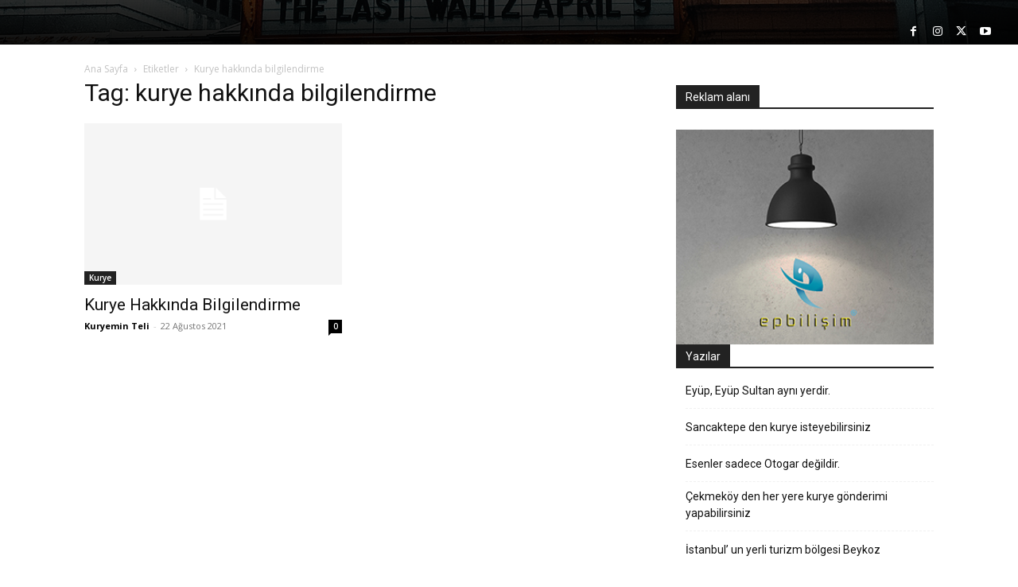

--- FILE ---
content_type: text/html; charset=utf-8
request_url: https://www.google.com/recaptcha/api2/aframe
body_size: 264
content:
<!DOCTYPE HTML><html><head><meta http-equiv="content-type" content="text/html; charset=UTF-8"></head><body><script nonce="UtrLs14_ul71PtLEKibuNA">/** Anti-fraud and anti-abuse applications only. See google.com/recaptcha */ try{var clients={'sodar':'https://pagead2.googlesyndication.com/pagead/sodar?'};window.addEventListener("message",function(a){try{if(a.source===window.parent){var b=JSON.parse(a.data);var c=clients[b['id']];if(c){var d=document.createElement('img');d.src=c+b['params']+'&rc='+(localStorage.getItem("rc::a")?sessionStorage.getItem("rc::b"):"");window.document.body.appendChild(d);sessionStorage.setItem("rc::e",parseInt(sessionStorage.getItem("rc::e")||0)+1);localStorage.setItem("rc::h",'1769026314747');}}}catch(b){}});window.parent.postMessage("_grecaptcha_ready", "*");}catch(b){}</script></body></html>